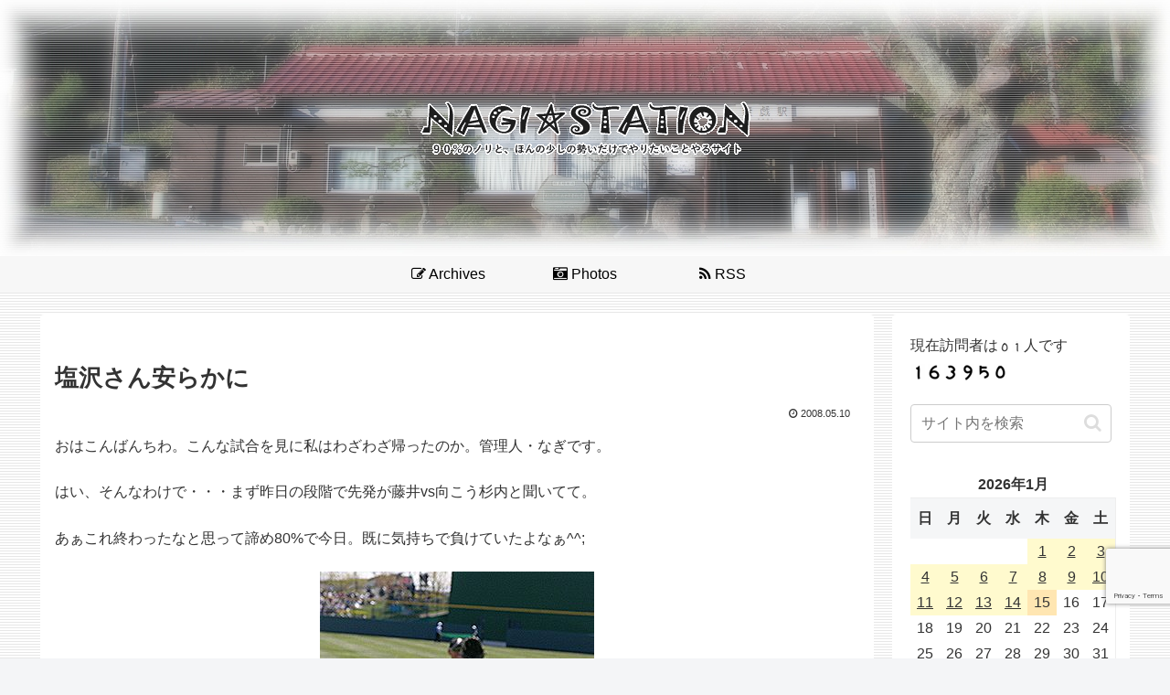

--- FILE ---
content_type: text/html; charset=utf-8
request_url: https://www.google.com/recaptcha/api2/anchor?ar=1&k=6Le6kDInAAAAAKv6WZ9ummC1sZhKJpnqHbntHyQO&co=aHR0cHM6Ly93d3cubmFnaXN0YS5uZXQ6NDQz&hl=en&v=PoyoqOPhxBO7pBk68S4YbpHZ&size=invisible&anchor-ms=20000&execute-ms=30000&cb=751a0vuaj459
body_size: 48761
content:
<!DOCTYPE HTML><html dir="ltr" lang="en"><head><meta http-equiv="Content-Type" content="text/html; charset=UTF-8">
<meta http-equiv="X-UA-Compatible" content="IE=edge">
<title>reCAPTCHA</title>
<style type="text/css">
/* cyrillic-ext */
@font-face {
  font-family: 'Roboto';
  font-style: normal;
  font-weight: 400;
  font-stretch: 100%;
  src: url(//fonts.gstatic.com/s/roboto/v48/KFO7CnqEu92Fr1ME7kSn66aGLdTylUAMa3GUBHMdazTgWw.woff2) format('woff2');
  unicode-range: U+0460-052F, U+1C80-1C8A, U+20B4, U+2DE0-2DFF, U+A640-A69F, U+FE2E-FE2F;
}
/* cyrillic */
@font-face {
  font-family: 'Roboto';
  font-style: normal;
  font-weight: 400;
  font-stretch: 100%;
  src: url(//fonts.gstatic.com/s/roboto/v48/KFO7CnqEu92Fr1ME7kSn66aGLdTylUAMa3iUBHMdazTgWw.woff2) format('woff2');
  unicode-range: U+0301, U+0400-045F, U+0490-0491, U+04B0-04B1, U+2116;
}
/* greek-ext */
@font-face {
  font-family: 'Roboto';
  font-style: normal;
  font-weight: 400;
  font-stretch: 100%;
  src: url(//fonts.gstatic.com/s/roboto/v48/KFO7CnqEu92Fr1ME7kSn66aGLdTylUAMa3CUBHMdazTgWw.woff2) format('woff2');
  unicode-range: U+1F00-1FFF;
}
/* greek */
@font-face {
  font-family: 'Roboto';
  font-style: normal;
  font-weight: 400;
  font-stretch: 100%;
  src: url(//fonts.gstatic.com/s/roboto/v48/KFO7CnqEu92Fr1ME7kSn66aGLdTylUAMa3-UBHMdazTgWw.woff2) format('woff2');
  unicode-range: U+0370-0377, U+037A-037F, U+0384-038A, U+038C, U+038E-03A1, U+03A3-03FF;
}
/* math */
@font-face {
  font-family: 'Roboto';
  font-style: normal;
  font-weight: 400;
  font-stretch: 100%;
  src: url(//fonts.gstatic.com/s/roboto/v48/KFO7CnqEu92Fr1ME7kSn66aGLdTylUAMawCUBHMdazTgWw.woff2) format('woff2');
  unicode-range: U+0302-0303, U+0305, U+0307-0308, U+0310, U+0312, U+0315, U+031A, U+0326-0327, U+032C, U+032F-0330, U+0332-0333, U+0338, U+033A, U+0346, U+034D, U+0391-03A1, U+03A3-03A9, U+03B1-03C9, U+03D1, U+03D5-03D6, U+03F0-03F1, U+03F4-03F5, U+2016-2017, U+2034-2038, U+203C, U+2040, U+2043, U+2047, U+2050, U+2057, U+205F, U+2070-2071, U+2074-208E, U+2090-209C, U+20D0-20DC, U+20E1, U+20E5-20EF, U+2100-2112, U+2114-2115, U+2117-2121, U+2123-214F, U+2190, U+2192, U+2194-21AE, U+21B0-21E5, U+21F1-21F2, U+21F4-2211, U+2213-2214, U+2216-22FF, U+2308-230B, U+2310, U+2319, U+231C-2321, U+2336-237A, U+237C, U+2395, U+239B-23B7, U+23D0, U+23DC-23E1, U+2474-2475, U+25AF, U+25B3, U+25B7, U+25BD, U+25C1, U+25CA, U+25CC, U+25FB, U+266D-266F, U+27C0-27FF, U+2900-2AFF, U+2B0E-2B11, U+2B30-2B4C, U+2BFE, U+3030, U+FF5B, U+FF5D, U+1D400-1D7FF, U+1EE00-1EEFF;
}
/* symbols */
@font-face {
  font-family: 'Roboto';
  font-style: normal;
  font-weight: 400;
  font-stretch: 100%;
  src: url(//fonts.gstatic.com/s/roboto/v48/KFO7CnqEu92Fr1ME7kSn66aGLdTylUAMaxKUBHMdazTgWw.woff2) format('woff2');
  unicode-range: U+0001-000C, U+000E-001F, U+007F-009F, U+20DD-20E0, U+20E2-20E4, U+2150-218F, U+2190, U+2192, U+2194-2199, U+21AF, U+21E6-21F0, U+21F3, U+2218-2219, U+2299, U+22C4-22C6, U+2300-243F, U+2440-244A, U+2460-24FF, U+25A0-27BF, U+2800-28FF, U+2921-2922, U+2981, U+29BF, U+29EB, U+2B00-2BFF, U+4DC0-4DFF, U+FFF9-FFFB, U+10140-1018E, U+10190-1019C, U+101A0, U+101D0-101FD, U+102E0-102FB, U+10E60-10E7E, U+1D2C0-1D2D3, U+1D2E0-1D37F, U+1F000-1F0FF, U+1F100-1F1AD, U+1F1E6-1F1FF, U+1F30D-1F30F, U+1F315, U+1F31C, U+1F31E, U+1F320-1F32C, U+1F336, U+1F378, U+1F37D, U+1F382, U+1F393-1F39F, U+1F3A7-1F3A8, U+1F3AC-1F3AF, U+1F3C2, U+1F3C4-1F3C6, U+1F3CA-1F3CE, U+1F3D4-1F3E0, U+1F3ED, U+1F3F1-1F3F3, U+1F3F5-1F3F7, U+1F408, U+1F415, U+1F41F, U+1F426, U+1F43F, U+1F441-1F442, U+1F444, U+1F446-1F449, U+1F44C-1F44E, U+1F453, U+1F46A, U+1F47D, U+1F4A3, U+1F4B0, U+1F4B3, U+1F4B9, U+1F4BB, U+1F4BF, U+1F4C8-1F4CB, U+1F4D6, U+1F4DA, U+1F4DF, U+1F4E3-1F4E6, U+1F4EA-1F4ED, U+1F4F7, U+1F4F9-1F4FB, U+1F4FD-1F4FE, U+1F503, U+1F507-1F50B, U+1F50D, U+1F512-1F513, U+1F53E-1F54A, U+1F54F-1F5FA, U+1F610, U+1F650-1F67F, U+1F687, U+1F68D, U+1F691, U+1F694, U+1F698, U+1F6AD, U+1F6B2, U+1F6B9-1F6BA, U+1F6BC, U+1F6C6-1F6CF, U+1F6D3-1F6D7, U+1F6E0-1F6EA, U+1F6F0-1F6F3, U+1F6F7-1F6FC, U+1F700-1F7FF, U+1F800-1F80B, U+1F810-1F847, U+1F850-1F859, U+1F860-1F887, U+1F890-1F8AD, U+1F8B0-1F8BB, U+1F8C0-1F8C1, U+1F900-1F90B, U+1F93B, U+1F946, U+1F984, U+1F996, U+1F9E9, U+1FA00-1FA6F, U+1FA70-1FA7C, U+1FA80-1FA89, U+1FA8F-1FAC6, U+1FACE-1FADC, U+1FADF-1FAE9, U+1FAF0-1FAF8, U+1FB00-1FBFF;
}
/* vietnamese */
@font-face {
  font-family: 'Roboto';
  font-style: normal;
  font-weight: 400;
  font-stretch: 100%;
  src: url(//fonts.gstatic.com/s/roboto/v48/KFO7CnqEu92Fr1ME7kSn66aGLdTylUAMa3OUBHMdazTgWw.woff2) format('woff2');
  unicode-range: U+0102-0103, U+0110-0111, U+0128-0129, U+0168-0169, U+01A0-01A1, U+01AF-01B0, U+0300-0301, U+0303-0304, U+0308-0309, U+0323, U+0329, U+1EA0-1EF9, U+20AB;
}
/* latin-ext */
@font-face {
  font-family: 'Roboto';
  font-style: normal;
  font-weight: 400;
  font-stretch: 100%;
  src: url(//fonts.gstatic.com/s/roboto/v48/KFO7CnqEu92Fr1ME7kSn66aGLdTylUAMa3KUBHMdazTgWw.woff2) format('woff2');
  unicode-range: U+0100-02BA, U+02BD-02C5, U+02C7-02CC, U+02CE-02D7, U+02DD-02FF, U+0304, U+0308, U+0329, U+1D00-1DBF, U+1E00-1E9F, U+1EF2-1EFF, U+2020, U+20A0-20AB, U+20AD-20C0, U+2113, U+2C60-2C7F, U+A720-A7FF;
}
/* latin */
@font-face {
  font-family: 'Roboto';
  font-style: normal;
  font-weight: 400;
  font-stretch: 100%;
  src: url(//fonts.gstatic.com/s/roboto/v48/KFO7CnqEu92Fr1ME7kSn66aGLdTylUAMa3yUBHMdazQ.woff2) format('woff2');
  unicode-range: U+0000-00FF, U+0131, U+0152-0153, U+02BB-02BC, U+02C6, U+02DA, U+02DC, U+0304, U+0308, U+0329, U+2000-206F, U+20AC, U+2122, U+2191, U+2193, U+2212, U+2215, U+FEFF, U+FFFD;
}
/* cyrillic-ext */
@font-face {
  font-family: 'Roboto';
  font-style: normal;
  font-weight: 500;
  font-stretch: 100%;
  src: url(//fonts.gstatic.com/s/roboto/v48/KFO7CnqEu92Fr1ME7kSn66aGLdTylUAMa3GUBHMdazTgWw.woff2) format('woff2');
  unicode-range: U+0460-052F, U+1C80-1C8A, U+20B4, U+2DE0-2DFF, U+A640-A69F, U+FE2E-FE2F;
}
/* cyrillic */
@font-face {
  font-family: 'Roboto';
  font-style: normal;
  font-weight: 500;
  font-stretch: 100%;
  src: url(//fonts.gstatic.com/s/roboto/v48/KFO7CnqEu92Fr1ME7kSn66aGLdTylUAMa3iUBHMdazTgWw.woff2) format('woff2');
  unicode-range: U+0301, U+0400-045F, U+0490-0491, U+04B0-04B1, U+2116;
}
/* greek-ext */
@font-face {
  font-family: 'Roboto';
  font-style: normal;
  font-weight: 500;
  font-stretch: 100%;
  src: url(//fonts.gstatic.com/s/roboto/v48/KFO7CnqEu92Fr1ME7kSn66aGLdTylUAMa3CUBHMdazTgWw.woff2) format('woff2');
  unicode-range: U+1F00-1FFF;
}
/* greek */
@font-face {
  font-family: 'Roboto';
  font-style: normal;
  font-weight: 500;
  font-stretch: 100%;
  src: url(//fonts.gstatic.com/s/roboto/v48/KFO7CnqEu92Fr1ME7kSn66aGLdTylUAMa3-UBHMdazTgWw.woff2) format('woff2');
  unicode-range: U+0370-0377, U+037A-037F, U+0384-038A, U+038C, U+038E-03A1, U+03A3-03FF;
}
/* math */
@font-face {
  font-family: 'Roboto';
  font-style: normal;
  font-weight: 500;
  font-stretch: 100%;
  src: url(//fonts.gstatic.com/s/roboto/v48/KFO7CnqEu92Fr1ME7kSn66aGLdTylUAMawCUBHMdazTgWw.woff2) format('woff2');
  unicode-range: U+0302-0303, U+0305, U+0307-0308, U+0310, U+0312, U+0315, U+031A, U+0326-0327, U+032C, U+032F-0330, U+0332-0333, U+0338, U+033A, U+0346, U+034D, U+0391-03A1, U+03A3-03A9, U+03B1-03C9, U+03D1, U+03D5-03D6, U+03F0-03F1, U+03F4-03F5, U+2016-2017, U+2034-2038, U+203C, U+2040, U+2043, U+2047, U+2050, U+2057, U+205F, U+2070-2071, U+2074-208E, U+2090-209C, U+20D0-20DC, U+20E1, U+20E5-20EF, U+2100-2112, U+2114-2115, U+2117-2121, U+2123-214F, U+2190, U+2192, U+2194-21AE, U+21B0-21E5, U+21F1-21F2, U+21F4-2211, U+2213-2214, U+2216-22FF, U+2308-230B, U+2310, U+2319, U+231C-2321, U+2336-237A, U+237C, U+2395, U+239B-23B7, U+23D0, U+23DC-23E1, U+2474-2475, U+25AF, U+25B3, U+25B7, U+25BD, U+25C1, U+25CA, U+25CC, U+25FB, U+266D-266F, U+27C0-27FF, U+2900-2AFF, U+2B0E-2B11, U+2B30-2B4C, U+2BFE, U+3030, U+FF5B, U+FF5D, U+1D400-1D7FF, U+1EE00-1EEFF;
}
/* symbols */
@font-face {
  font-family: 'Roboto';
  font-style: normal;
  font-weight: 500;
  font-stretch: 100%;
  src: url(//fonts.gstatic.com/s/roboto/v48/KFO7CnqEu92Fr1ME7kSn66aGLdTylUAMaxKUBHMdazTgWw.woff2) format('woff2');
  unicode-range: U+0001-000C, U+000E-001F, U+007F-009F, U+20DD-20E0, U+20E2-20E4, U+2150-218F, U+2190, U+2192, U+2194-2199, U+21AF, U+21E6-21F0, U+21F3, U+2218-2219, U+2299, U+22C4-22C6, U+2300-243F, U+2440-244A, U+2460-24FF, U+25A0-27BF, U+2800-28FF, U+2921-2922, U+2981, U+29BF, U+29EB, U+2B00-2BFF, U+4DC0-4DFF, U+FFF9-FFFB, U+10140-1018E, U+10190-1019C, U+101A0, U+101D0-101FD, U+102E0-102FB, U+10E60-10E7E, U+1D2C0-1D2D3, U+1D2E0-1D37F, U+1F000-1F0FF, U+1F100-1F1AD, U+1F1E6-1F1FF, U+1F30D-1F30F, U+1F315, U+1F31C, U+1F31E, U+1F320-1F32C, U+1F336, U+1F378, U+1F37D, U+1F382, U+1F393-1F39F, U+1F3A7-1F3A8, U+1F3AC-1F3AF, U+1F3C2, U+1F3C4-1F3C6, U+1F3CA-1F3CE, U+1F3D4-1F3E0, U+1F3ED, U+1F3F1-1F3F3, U+1F3F5-1F3F7, U+1F408, U+1F415, U+1F41F, U+1F426, U+1F43F, U+1F441-1F442, U+1F444, U+1F446-1F449, U+1F44C-1F44E, U+1F453, U+1F46A, U+1F47D, U+1F4A3, U+1F4B0, U+1F4B3, U+1F4B9, U+1F4BB, U+1F4BF, U+1F4C8-1F4CB, U+1F4D6, U+1F4DA, U+1F4DF, U+1F4E3-1F4E6, U+1F4EA-1F4ED, U+1F4F7, U+1F4F9-1F4FB, U+1F4FD-1F4FE, U+1F503, U+1F507-1F50B, U+1F50D, U+1F512-1F513, U+1F53E-1F54A, U+1F54F-1F5FA, U+1F610, U+1F650-1F67F, U+1F687, U+1F68D, U+1F691, U+1F694, U+1F698, U+1F6AD, U+1F6B2, U+1F6B9-1F6BA, U+1F6BC, U+1F6C6-1F6CF, U+1F6D3-1F6D7, U+1F6E0-1F6EA, U+1F6F0-1F6F3, U+1F6F7-1F6FC, U+1F700-1F7FF, U+1F800-1F80B, U+1F810-1F847, U+1F850-1F859, U+1F860-1F887, U+1F890-1F8AD, U+1F8B0-1F8BB, U+1F8C0-1F8C1, U+1F900-1F90B, U+1F93B, U+1F946, U+1F984, U+1F996, U+1F9E9, U+1FA00-1FA6F, U+1FA70-1FA7C, U+1FA80-1FA89, U+1FA8F-1FAC6, U+1FACE-1FADC, U+1FADF-1FAE9, U+1FAF0-1FAF8, U+1FB00-1FBFF;
}
/* vietnamese */
@font-face {
  font-family: 'Roboto';
  font-style: normal;
  font-weight: 500;
  font-stretch: 100%;
  src: url(//fonts.gstatic.com/s/roboto/v48/KFO7CnqEu92Fr1ME7kSn66aGLdTylUAMa3OUBHMdazTgWw.woff2) format('woff2');
  unicode-range: U+0102-0103, U+0110-0111, U+0128-0129, U+0168-0169, U+01A0-01A1, U+01AF-01B0, U+0300-0301, U+0303-0304, U+0308-0309, U+0323, U+0329, U+1EA0-1EF9, U+20AB;
}
/* latin-ext */
@font-face {
  font-family: 'Roboto';
  font-style: normal;
  font-weight: 500;
  font-stretch: 100%;
  src: url(//fonts.gstatic.com/s/roboto/v48/KFO7CnqEu92Fr1ME7kSn66aGLdTylUAMa3KUBHMdazTgWw.woff2) format('woff2');
  unicode-range: U+0100-02BA, U+02BD-02C5, U+02C7-02CC, U+02CE-02D7, U+02DD-02FF, U+0304, U+0308, U+0329, U+1D00-1DBF, U+1E00-1E9F, U+1EF2-1EFF, U+2020, U+20A0-20AB, U+20AD-20C0, U+2113, U+2C60-2C7F, U+A720-A7FF;
}
/* latin */
@font-face {
  font-family: 'Roboto';
  font-style: normal;
  font-weight: 500;
  font-stretch: 100%;
  src: url(//fonts.gstatic.com/s/roboto/v48/KFO7CnqEu92Fr1ME7kSn66aGLdTylUAMa3yUBHMdazQ.woff2) format('woff2');
  unicode-range: U+0000-00FF, U+0131, U+0152-0153, U+02BB-02BC, U+02C6, U+02DA, U+02DC, U+0304, U+0308, U+0329, U+2000-206F, U+20AC, U+2122, U+2191, U+2193, U+2212, U+2215, U+FEFF, U+FFFD;
}
/* cyrillic-ext */
@font-face {
  font-family: 'Roboto';
  font-style: normal;
  font-weight: 900;
  font-stretch: 100%;
  src: url(//fonts.gstatic.com/s/roboto/v48/KFO7CnqEu92Fr1ME7kSn66aGLdTylUAMa3GUBHMdazTgWw.woff2) format('woff2');
  unicode-range: U+0460-052F, U+1C80-1C8A, U+20B4, U+2DE0-2DFF, U+A640-A69F, U+FE2E-FE2F;
}
/* cyrillic */
@font-face {
  font-family: 'Roboto';
  font-style: normal;
  font-weight: 900;
  font-stretch: 100%;
  src: url(//fonts.gstatic.com/s/roboto/v48/KFO7CnqEu92Fr1ME7kSn66aGLdTylUAMa3iUBHMdazTgWw.woff2) format('woff2');
  unicode-range: U+0301, U+0400-045F, U+0490-0491, U+04B0-04B1, U+2116;
}
/* greek-ext */
@font-face {
  font-family: 'Roboto';
  font-style: normal;
  font-weight: 900;
  font-stretch: 100%;
  src: url(//fonts.gstatic.com/s/roboto/v48/KFO7CnqEu92Fr1ME7kSn66aGLdTylUAMa3CUBHMdazTgWw.woff2) format('woff2');
  unicode-range: U+1F00-1FFF;
}
/* greek */
@font-face {
  font-family: 'Roboto';
  font-style: normal;
  font-weight: 900;
  font-stretch: 100%;
  src: url(//fonts.gstatic.com/s/roboto/v48/KFO7CnqEu92Fr1ME7kSn66aGLdTylUAMa3-UBHMdazTgWw.woff2) format('woff2');
  unicode-range: U+0370-0377, U+037A-037F, U+0384-038A, U+038C, U+038E-03A1, U+03A3-03FF;
}
/* math */
@font-face {
  font-family: 'Roboto';
  font-style: normal;
  font-weight: 900;
  font-stretch: 100%;
  src: url(//fonts.gstatic.com/s/roboto/v48/KFO7CnqEu92Fr1ME7kSn66aGLdTylUAMawCUBHMdazTgWw.woff2) format('woff2');
  unicode-range: U+0302-0303, U+0305, U+0307-0308, U+0310, U+0312, U+0315, U+031A, U+0326-0327, U+032C, U+032F-0330, U+0332-0333, U+0338, U+033A, U+0346, U+034D, U+0391-03A1, U+03A3-03A9, U+03B1-03C9, U+03D1, U+03D5-03D6, U+03F0-03F1, U+03F4-03F5, U+2016-2017, U+2034-2038, U+203C, U+2040, U+2043, U+2047, U+2050, U+2057, U+205F, U+2070-2071, U+2074-208E, U+2090-209C, U+20D0-20DC, U+20E1, U+20E5-20EF, U+2100-2112, U+2114-2115, U+2117-2121, U+2123-214F, U+2190, U+2192, U+2194-21AE, U+21B0-21E5, U+21F1-21F2, U+21F4-2211, U+2213-2214, U+2216-22FF, U+2308-230B, U+2310, U+2319, U+231C-2321, U+2336-237A, U+237C, U+2395, U+239B-23B7, U+23D0, U+23DC-23E1, U+2474-2475, U+25AF, U+25B3, U+25B7, U+25BD, U+25C1, U+25CA, U+25CC, U+25FB, U+266D-266F, U+27C0-27FF, U+2900-2AFF, U+2B0E-2B11, U+2B30-2B4C, U+2BFE, U+3030, U+FF5B, U+FF5D, U+1D400-1D7FF, U+1EE00-1EEFF;
}
/* symbols */
@font-face {
  font-family: 'Roboto';
  font-style: normal;
  font-weight: 900;
  font-stretch: 100%;
  src: url(//fonts.gstatic.com/s/roboto/v48/KFO7CnqEu92Fr1ME7kSn66aGLdTylUAMaxKUBHMdazTgWw.woff2) format('woff2');
  unicode-range: U+0001-000C, U+000E-001F, U+007F-009F, U+20DD-20E0, U+20E2-20E4, U+2150-218F, U+2190, U+2192, U+2194-2199, U+21AF, U+21E6-21F0, U+21F3, U+2218-2219, U+2299, U+22C4-22C6, U+2300-243F, U+2440-244A, U+2460-24FF, U+25A0-27BF, U+2800-28FF, U+2921-2922, U+2981, U+29BF, U+29EB, U+2B00-2BFF, U+4DC0-4DFF, U+FFF9-FFFB, U+10140-1018E, U+10190-1019C, U+101A0, U+101D0-101FD, U+102E0-102FB, U+10E60-10E7E, U+1D2C0-1D2D3, U+1D2E0-1D37F, U+1F000-1F0FF, U+1F100-1F1AD, U+1F1E6-1F1FF, U+1F30D-1F30F, U+1F315, U+1F31C, U+1F31E, U+1F320-1F32C, U+1F336, U+1F378, U+1F37D, U+1F382, U+1F393-1F39F, U+1F3A7-1F3A8, U+1F3AC-1F3AF, U+1F3C2, U+1F3C4-1F3C6, U+1F3CA-1F3CE, U+1F3D4-1F3E0, U+1F3ED, U+1F3F1-1F3F3, U+1F3F5-1F3F7, U+1F408, U+1F415, U+1F41F, U+1F426, U+1F43F, U+1F441-1F442, U+1F444, U+1F446-1F449, U+1F44C-1F44E, U+1F453, U+1F46A, U+1F47D, U+1F4A3, U+1F4B0, U+1F4B3, U+1F4B9, U+1F4BB, U+1F4BF, U+1F4C8-1F4CB, U+1F4D6, U+1F4DA, U+1F4DF, U+1F4E3-1F4E6, U+1F4EA-1F4ED, U+1F4F7, U+1F4F9-1F4FB, U+1F4FD-1F4FE, U+1F503, U+1F507-1F50B, U+1F50D, U+1F512-1F513, U+1F53E-1F54A, U+1F54F-1F5FA, U+1F610, U+1F650-1F67F, U+1F687, U+1F68D, U+1F691, U+1F694, U+1F698, U+1F6AD, U+1F6B2, U+1F6B9-1F6BA, U+1F6BC, U+1F6C6-1F6CF, U+1F6D3-1F6D7, U+1F6E0-1F6EA, U+1F6F0-1F6F3, U+1F6F7-1F6FC, U+1F700-1F7FF, U+1F800-1F80B, U+1F810-1F847, U+1F850-1F859, U+1F860-1F887, U+1F890-1F8AD, U+1F8B0-1F8BB, U+1F8C0-1F8C1, U+1F900-1F90B, U+1F93B, U+1F946, U+1F984, U+1F996, U+1F9E9, U+1FA00-1FA6F, U+1FA70-1FA7C, U+1FA80-1FA89, U+1FA8F-1FAC6, U+1FACE-1FADC, U+1FADF-1FAE9, U+1FAF0-1FAF8, U+1FB00-1FBFF;
}
/* vietnamese */
@font-face {
  font-family: 'Roboto';
  font-style: normal;
  font-weight: 900;
  font-stretch: 100%;
  src: url(//fonts.gstatic.com/s/roboto/v48/KFO7CnqEu92Fr1ME7kSn66aGLdTylUAMa3OUBHMdazTgWw.woff2) format('woff2');
  unicode-range: U+0102-0103, U+0110-0111, U+0128-0129, U+0168-0169, U+01A0-01A1, U+01AF-01B0, U+0300-0301, U+0303-0304, U+0308-0309, U+0323, U+0329, U+1EA0-1EF9, U+20AB;
}
/* latin-ext */
@font-face {
  font-family: 'Roboto';
  font-style: normal;
  font-weight: 900;
  font-stretch: 100%;
  src: url(//fonts.gstatic.com/s/roboto/v48/KFO7CnqEu92Fr1ME7kSn66aGLdTylUAMa3KUBHMdazTgWw.woff2) format('woff2');
  unicode-range: U+0100-02BA, U+02BD-02C5, U+02C7-02CC, U+02CE-02D7, U+02DD-02FF, U+0304, U+0308, U+0329, U+1D00-1DBF, U+1E00-1E9F, U+1EF2-1EFF, U+2020, U+20A0-20AB, U+20AD-20C0, U+2113, U+2C60-2C7F, U+A720-A7FF;
}
/* latin */
@font-face {
  font-family: 'Roboto';
  font-style: normal;
  font-weight: 900;
  font-stretch: 100%;
  src: url(//fonts.gstatic.com/s/roboto/v48/KFO7CnqEu92Fr1ME7kSn66aGLdTylUAMa3yUBHMdazQ.woff2) format('woff2');
  unicode-range: U+0000-00FF, U+0131, U+0152-0153, U+02BB-02BC, U+02C6, U+02DA, U+02DC, U+0304, U+0308, U+0329, U+2000-206F, U+20AC, U+2122, U+2191, U+2193, U+2212, U+2215, U+FEFF, U+FFFD;
}

</style>
<link rel="stylesheet" type="text/css" href="https://www.gstatic.com/recaptcha/releases/PoyoqOPhxBO7pBk68S4YbpHZ/styles__ltr.css">
<script nonce="PhhcIwAVtQ2UFr6q5mMCUQ" type="text/javascript">window['__recaptcha_api'] = 'https://www.google.com/recaptcha/api2/';</script>
<script type="text/javascript" src="https://www.gstatic.com/recaptcha/releases/PoyoqOPhxBO7pBk68S4YbpHZ/recaptcha__en.js" nonce="PhhcIwAVtQ2UFr6q5mMCUQ">
      
    </script></head>
<body><div id="rc-anchor-alert" class="rc-anchor-alert"></div>
<input type="hidden" id="recaptcha-token" value="[base64]">
<script type="text/javascript" nonce="PhhcIwAVtQ2UFr6q5mMCUQ">
      recaptcha.anchor.Main.init("[\x22ainput\x22,[\x22bgdata\x22,\x22\x22,\[base64]/[base64]/[base64]/[base64]/cjw8ejpyPj4+eil9Y2F0Y2gobCl7dGhyb3cgbDt9fSxIPWZ1bmN0aW9uKHcsdCx6KXtpZih3PT0xOTR8fHc9PTIwOCl0LnZbd10/dC52W3ddLmNvbmNhdCh6KTp0LnZbd109b2Yoeix0KTtlbHNle2lmKHQuYkImJnchPTMxNylyZXR1cm47dz09NjZ8fHc9PTEyMnx8dz09NDcwfHx3PT00NHx8dz09NDE2fHx3PT0zOTd8fHc9PTQyMXx8dz09Njh8fHc9PTcwfHx3PT0xODQ/[base64]/[base64]/[base64]/bmV3IGRbVl0oSlswXSk6cD09Mj9uZXcgZFtWXShKWzBdLEpbMV0pOnA9PTM/bmV3IGRbVl0oSlswXSxKWzFdLEpbMl0pOnA9PTQ/[base64]/[base64]/[base64]/[base64]\x22,\[base64]\\u003d\x22,\x22ccOuC8KXckPDhCFFMcO0wpHCjQQtw4DDtsOUaMK4WMKCAX9uw61sw61Nw4kbLiY/ZUDCtSrCjMOkMS0Fw5zCvMOUwrDClC5+w5A5wrjDrgzDnzMOwpnCrMOkMsO5NMKWw6B0B8KQwrkNwrPCoMK4chQkQcOqIMKPw6fDkXIaw78twrrCjm/[base64]/DpnRMw48NX8KjNMOydycewqPCrR3DiMOQOHzDplxdwrXDssKqwqQWKsOFZ0bCmcKXV3DCvk1qR8OuK8K3wpLDl8KsSsKePsOtJ2R6wrHCvsKKwpPDuMK6PyjDgMOow4x8L8KFw6bDpsKjw5pIGizCtsKKAig/[base64]/DsCTDvcKvwoFHHgXDiDRvwpFQBsOSw7sIwo53LULDj8OxEsO/[base64]/DpcOrwrbDhT/ClxsLwrrCsxrCksKNw6bDucOyCMOSw4vDksK6QjYkIcK9w7nDqV18w5DDmF3Do8K3KkDDpV5dSW8Qwp3DrH7CpsKCwrPDq0hwwokNw7tYwqcXWnrDpFLDqcKDw4fDmMKBZMKMbk5cbg7DlMKdJx/DilQOwr3Dv2x2w7sfB3ZNcgkPwpvCisKEHTsQwo3Dk3Nhw6gtwrXCosO4SwrDv8K+wqHCvWzCgjkFw6LCnMKxIcKvwrLDisO3w75Swrhgd8O5N8KrFcOwwq/Co8KAw4TDgWbCixPDg8KkTMKJw5DChsKtaMOOwpo/aDbCkT/DlWhfwqvCoDRawqLDpcO/HMOkT8KcHQ/[base64]/cG0Hw4hew7xtExrDrRDCjsKVw5rCjFPCnMKcGcOALGttMsKlMcOEwojDqyzCoMOKZsKeaQrCq8KNwrXDmMKfND/Cp8OIQcK7wpNswrPDqcOowrvCusOEZ2nCinvCisO1wq8HwqHDrcKpBDlWCE0Yw6rCpRdkdAvDmUI0w4jDo8Kxwqg8NcOYwpwFwrZ7w4ISai/CjcKawo11d8OVwoIvRsK+wqNgwonDlylmNcOYw7nCrcOMwpp2wpDDpVzDsigZBT40REfDiMKZw5EHdl0cw5DDgMKUwrHCuHXClsKhVkcDw6vDl0cqR8K6wr/Dl8KYfcOGF8KewoDDuWkCBE3Dr0XDq8OTwpvCimjDicOsfSLCtMKjwo0iUWnDjjXDh1/[base64]/ChMOnw7VDAHLCtMKTZz5gw7IYPnrDj1zCmsK5eMKXesO+asKyw7/CvRrDl3rCm8K2w4lsw7pYBsKRwojCpiXDgmDDhHnDjmfDsQfCmm/DsSUCfFfDizctUzhlE8KUYhjDu8OZwpXDs8K0wqZmw6Iiw77CvEfCrnNVQcKtADkZWCHCksOTJRPDhsOXwpvDnxxyCWDCuMKswpNCVcKFwrY6wpUHDMOXQzAPIcOFw5hLT1JzwpsKQcOVw7oSw5xzJcOiSD/Ds8O/w4k0w6HCs8OuJ8KcwqRsScKmdHXDklbCsmvCtHNIw4oofAd8KTfDoC4QcMOrwpRJw7LCq8O8wp7CvW43BsO5ZcK8e1ZyL8Otw6gLwoDCghprwpoFwqZUwp7CsD1ZCwReJcKhwqfDgyrCi8KXwrjCkg/[base64]/Cl8KUwq5Jw48rwoTDux4XWSXDrsOEWcOuw6bCosK/L8OlSMOlGRvDnMKLw4rDlxxpwo/DscKrDMOFw5QpO8O+w4rCtgR8Ohsxwpg5HT/DnAhpwrjCvcO/wpg/w57Ci8OswrXDr8OBT27CtXnCgFvDhsK7wqZ0ZsKFQcKiwql/NhnCh2rCgX4dwpZgMQbCtcKkw67DtTExJBpNwoxrwr57w4NGJjDCuGzDqF5lwoZ1w75lw69nw5LDplvDu8KiwpvDm8KhdXoSw4nDhgLDm8KAwrPCmRTCimcDSW5jw6HDkzbCqTRgEsOuOcOTw4c0KMOlw6DCqsK/FMKfLlpSHCwhE8KoQcKUwqV7EknCkcOLw740UgBZw6ISblPClmHDkCxmwpDDq8ODCW/CqX03Y8OFYMKNw6fDp1Zkw6dwwp7DkBdVU8KjwpPCsMKIwonDmsKaw6xmNMKTw5gow7TDkQtIdG8kTsKiwq/DrsOEwqvCkMOMZGkdVW9pMMK8wq5Nw6h0wqbDk8OUw4LCiER2w5hywqHDisOAw67ChcKjJVcVwpsJUTgZwq3CsT5Vwp1Kwq/[base64]/DpH5AZVjCvComw4dwwo/CmsOCT8Oyw4/Cu8O1wrzChFRIK8KmfmHCiCodw5DDmMKacGVYRMOYwqlgw4soNXfCn8K8UcKgQl/CokXDm8KEw5hLamwpTQ9rw5lYw7l0wrTDq8K+w6nCljDCmgdSasKBw7AlKyvCo8OEwpQICCpAwpgoUcK5ejLCjFkCw5/DqlDCtGk8J3QNRmHDoVJ8w47Dr8OHLkwjPMKDwox2aMKAw4nDrEgkNG9GUcOVMcKFwpfDgsOQwrwMw7DDsQLDmsOMw4kkw5J2w6Q1QmDDlwosw53DrXTDhMKSdcKMwoY8wp3CvsKcaMOxU8KhwoI9fUvCsi9KKsKrWMOeEMK9wpURK2/DgMOkZsKbw6LDkcOdwrksCQ9YwoPCvsOePsKrwqEsYn7DkAfCm8Kfc8OtASUow7bDu8K2w40VacO9wppmGcOlwpxNC8Ksw7kbCsOCOjtvwpFYw5zDhMOSwr/CmcK2TsODwqzCq2pxw6DCol/CoMKNW8K1IMOCwpQ7JcKZAcKGw50vVMOiw5DDmsKhY2Yrw6kvLcOCw5Ffw7FMw6vDoQXCn3HCvsKWwr/[base64]/DqMKfw5XDjwEsJlV3wqlwWMKtwrkxwrPDpAPDuDDDp1xldiHDvMKFw5bDpMOjciLDmmDCu3DDpzLCvcKIQ8K8JsOYwqRhWsKKw61UU8Kzw7U5UcO4wpEzUV8ma07CgMOhTEbCiyPDmUXDlhvDuFFsKsKTYwkRwp/[base64]/DscKUEMOXw5DDlMKVwo1Rw47DsQBmO0LCgHQDaFgQFHwzw5RgN8OVwplyDijCgjnDl8Ocw5d9woF0fMKvF1fDoyUHXMKcIxV0w67CicO3NMKxAmEHw7NyFSzCksOBf1/DgTRww6/CvcK7w5oMw6XDrsKhQcO3VlbCu1PCvsOKwqjCvUUdwoDCiMO+wonDkRQpwpBRwr0FecKme8KEwojDoXVlw683wqvDiTErw4LDscKoXyLDj8OsOMOdIzsWZXfCrDdowpLDgsO/[base64]/[base64]/Do2zCq1PDoMKbKH1SwqPCv8KzwrLDnsOdKMODwq8raDTDmSMew5vDrncAVsKQR8KnTVrCiMOeJsOlD8KewoNAw57CoF7CtcKtYcK+eMO+wqUlM8Otw5NTwoPDscO1fXA+a8KLw79Yc8KrW0nDocOHwpZSTsOXw5jDngXCph8ZwrgrwrFZSMKGd8OVKCjDlURYLcKKwq/DvcKnw5zDhcKCw6jDoSrCnWfChcOnwq7CnsKPw5TCvijDmcOET8KBbFnDocO0wrXDq8Oxw7/CnMKEwrQJdsONw6ZSZTMDwqoBwqEzC8KDwq3DlUrDicO/w6bDgcOUC3lqwpFMwoXDrMOwwpA3NcOjG1bDnMKkwo/CrsOpw5HCuXzDplvCisO8w4fCt8O8woE4w7ZwesOIw4RSw5dSGMOSwrYBA8Kxw6t4MMKuwrBjw6M0w5zCkxzCqQ/[base64]/Cp8KkCMOtHsOZfFXCp8K2ecORc2jCrSfCpcOLEcOqwrLDihMqVEZtwrLDp8O9wpfDr8OJw5/Cv8KFYiRtw5nDpHvCkcOowrcsUkrCo8OLfSRlwrfDtMKPw4Yqw5/CoTMuw5UXwqlqSWvDix4gw4TDmcOyEMKSw4BbCQpuPyvDh8KhFW/[base64]/[base64]/[base64]/Bg8EWh7DowZ/wqDCssKEwqjDtFHCmcOow4VBwpLDlcK1w7hGJcOPwprCj2HCjCbDkHJCXC7Cp2MReQscwp9oLsO2cHtadRfDr8Kcw5gsw7wDw47DvAfDi27Do8K6wrnCkMKKwo40UcKoV8OzC3F3CsKdw6jChj1EGU7DlMOUf2zCuMOSw74Fw7DCkz/[base64]/DksKywrnCjUnDg8OcM8KbCcKTH8KNw7TCmsKaw57Cmm3CnBoDZmFqawzDksO5WsOXMMKjf8KlwrUQC05/aELCqwbCqVRfw5PDplY9J8KlwrjClMK1wqJewoY0wrrDk8ONwqHChMO2M8Kfw7/CjcOawpYrTjPCtsKGwq/CpsKYDGrDtcORwrXChsKNBSzCugRywq1UYcK5wqnDkH9Dw60sBcO7dVV5RHN9w5fDkl4WUMOCeMK5e2g6SDx7AsOFw6rCoMOhf8KVFzdrBlzCvRMSNh3CtsKdworCoEfDuCPDp8O7wrrCtwTDswTDsMOjLsOpY8OEwqnDtMOUEcKLOcOGw4PChHDDnF/CpgQtw6TDjcKzKU55w7HDq0VAwrwaw6tVw7pBMU5swowSw6k0DyxsKlDDnnHDrcO0WgFvwp0pSiPCllAWB8KuQsOKwqnClSjDr8KawpTCrcOFeMOoeDPCvjlBw6rCnxPCvcOpwpgnwpDDusK/[base64]/WWHDkFbDhFY0KMOPFyvCmMOmw4PChDM/wpTDgk5cBcOKJnMrQRjCgsKAwrhWUz7DjsKywpzCl8Klw6QhwpXDocKbw6TDlmLCqMK5w5rDnyjCrsOuw6zCucO8L0HCq8KcHcOdwoMiW8OpCcOWEsKIOWcLwrA1TsOxCWjDt2nDm1jClMOrZU/CtF/[base64]/[base64]/[base64]/DuH94w7fCvcOcw44UX8KgwrrDisKGBMKPwrjCjsOZwqrCoQrCsVpgV0/DoMKKLkc2wpzDmsKXwq1pwr/[base64]/TWDDolp5w7Yaw5PDmXfDk2LDrsKVwqDCnn8hwr7ChsKYwq0TfMOtwq1iOWHDtGEaHMKIw7ATwqLCtMKkwq/[base64]/DlMORBMO4w68ZLwHChUUVTGfDtsKUIcO9wrs6wrVSHnR8w6/[base64]/wrXDlhQwwpfCuMKlwoxnwo/[base64]/DmkDCrx9uwrzCusO2wqFhLsKkK0jDsMOQLMOQeT/CskDDtMKKDDhPMmXDh8KGdBLCvsOawp3DtDTCkSPClMKDwppmBhUsLsKYaFZbwoI/w4ptVsKww6BDVSXDsMOQw4vCqcKGUsOzwrxiXjnCtFfCrMKCS8ODw7zDhcKowq7CucO5wpfDq2xww4gzeXvCkRRQYHfDqTTCrMK+w73DrHc6wqxbw7U5wrURYcKwT8OCPSDDqcK2w69QFj9afcO1BzAHb8K+woAFR8O/PsKfVcKCcQnDvjwvOcKzw6EawojCkMKHw7bDk8OJd3whwoZAYsOpwpHDisOMDcKUP8KZw6VYw4ZXwpvDjFvCp8KGCGEBbnTDlE3CqkIYN2BRUFTDtjTDhA/Cj8OfZ1UdXsK7wrjDlXzDqQXDmMONwpvClcO/wr9Xw7lNB3zDml/[base64]/Ch8KHw7PCusO6eMOowq4Ow73CpsOLGjzCgsKeesO/ATp5f8OEJTHCgCMYw4/DgyDCinzCtjrDhQjDtW4+wr/DpTLDssObOHk7LcKbwqBpw5MPw7jDkD4Vw7s4L8KLHxTCtMKUP8K3fz7CsBPDqlYbFSglOsOuDMOyw65Hw4hnM8OGwrbCljA/EAvCoMKcwrYGJMOcBiPDrcOPwpXDiMKEwqlEw5BOWUoaLUXCk1/DoWDDsSrCjsKJZcKgCsOSAyjDmMO7UiTDpixjSH3DksKVK8OVwpgDL3AuSMOWa8KBwqA3EMKxw6DDgEQPRhrCvjl6wqgOwonCgFLCrANFw6RJwqrCukfCv8KDRMKBwpjCpAFiwojCrX9ObsKlcm4ew5F6w5oSw6RHw6xwTcOSNcOiZcOJfsOMbsOdw6zDlFbCv0/[base64]/[base64]/DuxkrwpbDjScyw6s2GS/CnMKgw7nCu0bCmwtrfMOoXCPCpMKfw4HCr8Oiw5zCrXY2BsKewqYBcQ3CncOuwplZMhYnw43CkcKYNMOWw4RccwHCtMKywocWw6lPSMOYw5zDucO8wqzDpcO+eCfDuGMBTl3DnhVkSTY+c8Ogw4MeScKXYcKET8Oxw6UHcMK9wqEWEMKpdsORe11/w6/[base64]/Dj8KlD8KiwrTCr8OJw4Inw5F2CUrDl8KITT00wrjDjMOswqHDssOxw5tpwrfCgsOrwrwKwrjChcO/[base64]/[base64]/[base64]/DgMK0woAdwrrDm0zCmcOYKMK/woRdPh8IPRvCjjQHXibDmQHCnngDwodOw5rCrjlNQ8KGCsOracK7w4bDqE96G2fCvcOrwoMtw78pwo/DkMKTwphKdXcpM8KMR8KIwr5Zw4dAwrVXZ8KVwqZUw5l9wqsrw6vDicOjJcOJXix0w6jCtcKXFcOGPBfDrcOIw77DqMOywpA7RsOdwrrDuj/[base64]/Zj7DpcKXwqTCpzPDgMOdwqBvw7hTwpjDusK5wpoyaWpTWsOaw4x4wrLChgJ8wp42VcOQw4cqwpoyPsOMX8Knw6bDnsOGM8KXwrYtwqHDiMKJD0oQD8K8czDCt8OUw5pjw75Uw4pCwrTDoMKkJ8Krw7bDpMKowq8PMH/Di8KIwpHCo8KCOHNkw5TDgsOiDgDDucK6wrXDs8OMwrDCoMOgw6FPw7XCl8KdOsOaOsKAQxXDiFLCk8K9cS/[base64]/DmsKQNsKNw4IxDnfDoyzDhzbCsMKfw6xQLU7DgRrCg0JAwr9aw7kAw4V0RlB6w6sYNMOTw6x9wqREHkbCiMOdw7DDi8O2wpQcaxrDgxM3OcOYRcOvw6Vcwp/ChsOgH8KPw6HDqn7DoDfCohLCulPDpsKtBGbCnSlpPEnCrsOpwq7DtcOhwq/ChMKAwqHDkAFeZSJUwrvDqhRgF2siOR8RYMOXw7zDlDdXwqzDkTQ0wpIdV8OOQ8KuwrHDpsO/[base64]/[base64]/CvjwDT8OYIHXDuU0eJ8OAN8OpMMKeG2ZhRkkdwrrDiHogw5JPK8Opw5PCo8OCw7Vfw5FRwoTCt8OwFcONw5tYWzPDuMK1DsOhwpEew75Dw4/DssOGwqw5wrDDrcK/w41hw5PDp8KbwpzCpMKyw6lRCn/Dk8KAKsOzwr7DqnZAwoDDqVhcw54Aw60eA8KSw4ZOw7M0w5/CugkTwpDCqsKCWiPCukouPSJXw7t/McO/ACxHw6t6w4rDkMOzAcK8SMOSZz7DucOpfm3DvMOtBVo9RMO8w4zDi3nDvXsAEcK3QH/ChcK+SDcnSMO6w47CocKHH0I6wo/CgCnCgsKAwqHDl8Kjw7EkwqnCuRA/w7VWwo5fw4M4KiPCr8KCwocRwrB8FW8Dw6leFcOKw6XDnwdVIMKJdcKBK8Kew4/DpsOvGsKCIcOww47CqXrCr3rCkQ7Dr8K8wqPClMOmJwTDrQA9TcO7w7bContoIxxUfTpvQ8O/w5cOIhFYIUp/woIrw6g2w6h8VcKjwr4GUcOQw5I+wo3DpsKnHixRYD7CjDhvw4HCnsKwI3oswqxZPsOiw7XCsF3DvB4xw4UtFMO5BMKuAjDCpw/DjMO6wrTDocOHZxVkYy0Cw4gpw4kdw4fDnMOID27CqcOdw69bNWZTw59qw4jClMOZw508P8ONwqTDgXrDvBFBYsOIwoF7HcKOMk7DjMKqwoxswqvCssKaQQLDusOkwpsYw60aw4XCuQMyd8KVKjVxGX/CkMKuCCQhwoTDvMKfOMOLw4HCozURC8KlRsKCw5/CsHcVHlzDlCdDRsO5H8KUwqcNeBXDlcOCBQN0XAIpQTxGN8OgP2TDvT7DulocwqnDmG4tw6BSwr/Cgj/DkCtdEGfDpMO7TUXDlDMpwp3Dn3jCrcOEVcO5FThkw6zDvmnCskN4wojCpMOyAsOiUcOvwofDr8OsYUhDNXLCn8OoFyzDusKfF8KcVsKlTT/CgHJjwpDDvCnChlbDljgcwrvDr8K+wpHCgmoNX8KYw5wwKUYvwpZMwqYMDsO1w6ELwrUTMltnwpVhRsK8w5jDgMOzwrQvNMO2w47Dl8O4wpIYDn/Cj8O5T8OfQgLDgT0gwqbDsyLCpQdMwrHCjMKYE8KWCyvCgMOpwqU0N8OHw43Dpip0wpcHLMOPV8Orw77Du8OuN8KYw41oC8OcZMOMHXFSwpvDoAjDjjXDsC3Cg37CtiBDL0EoZ2BPwozDo8OWwpVdWsKtYMKQw77DsnzCosKPwrYrEcKnZV9lw7Qpw60uDsOfGQc/w6ssNMKzZMO5S1vCnWR+CcOeLGDDlixKPMOVbcOowpJVG8OEUsOgSMO/w5g/fFUSLh3CiETCkhvCtXkvJ0fDoMKywpvDlsO0GS3CnBDCksOyw7LDh27Ds8Oyw5U7VSfCnXFAJ1vCj8KkdGM2w57Cp8K7TGNFY8KIfkXDscKIfmXDlMOjw5RINGp7MsKRJMOMIUpaNXrCg3bCpjVNw6fDjsK2w7BNbz/[base64]/[base64]/bsKYEMKZNAIIwo3Dv8OVwqfDnkzDr0M3wrTDjzoxPMOHXUYfw5Rawr9MEhzCuVFxw4RnwpDCjMK4wpnCn0tIPMKXw7/CpMKaLsOeMMKnw4gNw6XCucOgVMOaZcO0a8KWQCXCtQ1Sw5zDl8KEw4PDqyPCqMO/w7gyLHXDrXJpwrxSZ1vCpBDDq8O2fHBaW8KVGcKDwpbCtX50wq/CrxDDnl/DtsOCwrxxaVnCl8OpMU9Mw7cJwqY/w6PCuMKCVR4/wo7CrsKqw6khT3vCgsOow5HCnxhmw4rDjsKADRthJsOYFsOqw4HDizLDk8O3wqnCisOZBMOcfcK/A8OGw7bDtGnDtGMHwp7CqE4XATtPw6N7V096w7bCtlfCqsO+N8OIKMKOb8Oww7bCisO7YcKsw7rDv8KOO8O3w6jDkcOYOjrDvHbDkD3DiE5aLCQDw4zDixHCvsOEw47Ck8K2wrVHZcOQwq1uKGtUwr9qw7JowpbDoQUewqjCnTslP8Ofw43CnMOdXA/Cr8OsEsKZJ8K7aEo/aDTCvMOrUcKpwqxmw4jCjCgPwqIxw7PCncK7RX9rWz8ZwrvDqAXCpEHCkV7Dn8O8O8KIw6vCqg7Dt8KGWjDCix8hw64EGsKkwpnDmsKaFsOcw73Du8KiAULDnVfClCDCkk3Dgj9xw4AyT8OZfMKEw5kxIsK4wrLCv8Krw6kVEkrDicORG1BpC8OWQ8OBXCPCi0/Cq8OMw7wtaVnDjwtqw5URGcOPK0lNwqrDssKQA8KYw6fCtRV8VMKgei5GfcOqY2PDiMKJcinDpMKLwokeTcKbw5HDk8OPE0FXSxnDj3o1RcK7MzLDkcOPw6DCrcOGFcO3w4FxUcOIW8KDSEUsKgbCrCBxw6sPwpzDqcOZUsOGS8OwAmdeKEXCmTw8w7XCvk/DlHpmT2RowoxBfsOgw5R7BVvDlsOOPcOjRsKYasOQGWkeP17Dt0/CusO2OsKCVcOMw4fChUHCncOUSA8WLlLDnMKBdTJRCEAjZMOPw4vCiEzCgiPDpk1vwpl+w6LDmzXCsC8HVcKqw7XCtGfCo8KGdxHCti1ywpTCncOBw49Nw6A2XsOQwonDjcOCEmFXSzTCky0Pw4M0wrJgMsOKw6XDqMOPw60mw74DXjwoVnfClsOxATnDmcO/ecK5VnPCo8Kaw5fCtcO2H8OTw5suVA4JwoHDuMOGG3HCm8Ojw5bCr8O3wptQH8KDaGIJPEMwKsOgbcKbS8KLRx7ChTLDocKmw4FHRSvDo8Ocw5HCqAZYCsObwqlpwrFSw40uw6LCol4LQR7DsUnDr8OeTsO8wolWwrfDpcO3wovDp8OTCWVPYHXCjXYcworDqQEDJMK/NcOyw67CiMOvwonChMODwqUmJsOKwrzCuMOPfsKvw5tbK8Klw5/DtsOWUsKuTRbCmxfClcOcw4xiJ1oQcsK4w6TCl8Khw6J7w4pfw5cAwpZFw5gew4lmW8OlJ19iwqDCpMOyw5fCuMOEU0Irwq3Ch8KMw7NtcxrCgMOtwq8wdsKRXStrHMKiCiZYw4ReFcOeFTZOX8KswoJWHcKJXB/Ckysbwqdbwr7DkMOjw7zChnbDt8K7B8K5w7nCs8KVZG/DlMKPwoPCsTnCsGNZw7rCjAZFw7t0fS/CocKywrfDu0fCrUXCnMKewoNiw702w60Bwqsqw5nDnnYSLMOXKMOBw4nCo2FXw556w5cHAMOgw7DCvm7CmMK7OMOdf8OdwpPDrgrCsyZ9w4/DhsKPw7Fcwr5ww5XDscOKfijDqnN/Jw7CjAXCiCDCpRN7MS/CqcKQMBpJworCm0XDv8OZAcK9PE57W8OrHsKUw4nClG3CkMKSOMOpw6DCgcKpw7tCOnTChcKFw4ZLw6nDqcOYKcKFX8KIwr3Cj8Opwo8QSsOufcKxUMOEwr42w5xyYmReVRvCp8KsDF/DjMOZw75Dw4fDpcOcSE7Dpno3wp/Cohx4EEoCaMKHZMKfT0Nfw6TCrFBLw6jCngJzCsKzQS7DoMOlwrAmwqtJwrEgw6rClMKtwrzDvQrCsHZjw5dcTcOGCUjDlsO5PcOKAAbDqis3w5/CsU7CvsOTw6XCql1uFCLDo8Kww4xLQsKSwpVjwozDsiDDvjAQw5g9w5M+wqLDgHV/wqwgO8KRVS1veAXDvsOISg3DvcO/[base64]/Dl8OLwpxZPsK2wrXCpUDDvcKywoEpwpdHe8KMesOHJ8KNOMKEWsOXLWrCqFHDnsOLw7HCuX3DtjUww64xGWTDr8KHw5TDt8OebGvDjkLDscOsw6fCnmpLAsOvwopxw6fCgirDlsKXw7pJwosbKHzCpyV/SSXDt8KiUMOmLMORwrvDpDp1SsOkwr86w5XCgVsRR8ORwowRwpzDm8Ksw5Vfwqo/Oiptw64pdiLDrsK6w5wpw6TDtxYXwrkCCQN1QhLCjhlkw77DmcKfcMKaBMK4TxjCjsKkw6nDssKKw6lawopvIyzCphDDnRdzwqHCimZ+LmvDqkRsUBhvw47DuMKZw5Rdw6zCoMO9DMO7OMKwJ8KINRN7worDhiPCqx/DojfCtGvCj8KGCsO8dGA7Mm9NB8Oaw5ccw5dnWcKUwqrDuHADOjsOwqHCox4MJBDCvTQbwrbCghsdJcKTQcKIwrXDimRawoMJw6/CksKcwoLCvxsMwoJXw7Z+wpbDo0RDw5UaWjsWwrUQQ8Oiw47DkHcTw4gtIMOdwq/ChsOAwo3Cu35df2FNPB/CgcKnfQrCqSwgTsOtBcOywoEpw5LDusOyAWNMQcKEccOgHsOvw5U0wp/DvsOqEMKdIcOWw7tHchhOw7oIwrdWexFPPE/CsMKYRWXDuMKawq/CkjjDuMKJwovDlUdMTkEvw5fDtsK1MT0Zw7p1DyEhHy7DnhABwrzCr8O6Qhg3WTIAw67CuyvCmR3ClMKGw5zDvQ55w6dFw7QgBcOpw6LDjWU4wpcSJD1Mw5EGL8OyAj/CuQQ1w59Cw6bCjHpcLDRSwqxbFsKPDydbJsKNBsKWFl4Vw5PDo8Ojw4orBGjDlD/[base64]/Dr2PDjzbCmkkuL1FWY8Oswr/Dgj1kRsOdw6VHwo7DjcObw6pqwqJDF8O4WsK1KQfDs8KZw71yBsOXw60/w4HDnTDDlMOwMknCvFoxQQnCmcOlWsKZw6w9w7rDgcOkw6HCmcKoHcOkw5pww4vCpXPCjcOtwpDDisK4w7BjwoR3NnNTwpkqLMOkPMO9wqUvw7rDoMOJwqYZPSnDhcO2w4DCqhzDm8KJHMOZw5/Dl8O3wo7DuMKHw7TDjBonK28QKsOdTSbDiQDCkGcKfBodfsOSw7zCi8KbIMOtw6oAUMK+HMKJw6M1w4wAP8OTwpw/[base64]/[base64]/DoHPCrSnDl3/CqcKgHTHDiTEnfsOUw5g9NsODSMOfw68dw6TDp3bDuDpkw4vCr8OBw68ieMKtER9EI8OXIkTDuhbDgsOELANYfcKeThNdw753RjbDgU4rMnzCmcONwq0IYWDCuxDCpUbDoHgxwrcIw7vDgsK+w5rCr8Kzw5zCp0/Ct8KhGkjCvMO9O8O9wqccE8KWSsKiw4ogw4oVN13DqCjDjhUNW8KQIkTCrQnDq1UBbwRew4ENw4RowqQUw5vDgC/DlcOXw4Ise8OJDUHCiQMnwoHDlsKKWmUIZ8OaNsOkBkzDvMKRGgJow442HsKxa8KmFFx9O8OFw43DjEVTwq88wqjCqljCuhnCqS4Jb2zCvsKRw6PDtsKuNWfCvMOYEgQJBiEAw7PCk8O1OcKnbG/CqMOIAFQaVhtaw78XU8Kfw4HCqcOdwoQ6bsO/[base64]/DqsOEPT3Cj8KMw5rDt8OewpBAI3c+wonCpsKswoJVG8K+wr3DjMKGLsO/w6vCsMK4wqzCqlgwKcKMwql7w7Z2HsK8wp/ClcKqNijDncOnSCPCnMKHAD7DlMKiwrDDsUbDvj3Ds8KVw4dbwrzChMO4NjrDoW/CtiHDssOzwpDCjg/Cs3FVw5BhJMKjesO8wrbDhTfDgDXDujTDtjN/IHFXwqw+wqvCowEsasOwIcO/w6kQcykiwr8fMlbDtCzCv8O5wrrDicK1woQLwpJow7Zya8ObwoYzwq7DrsKlw7YEwrHCncKjRMO1X8ODGMKuGjg8w7Y/w7N+ecOxwqs5GCPDr8K6MsK6OhfCicOIwojDjCzClcKMw6FXwrYewodsw7bCizAdCsOjd1tSXcKww5peDwAJwrPCgRXDjRl5w7zDgFXDng/CsHNHwqEjwqLDnz4KL0DDiGHCscK/w7F9w59FGcK4w6TDnWbDo8O1woxBw7/DocOOw4LCuxzDicKFw782S8OLKAvCkcOSwoNbc3p/w6AqUcO8w5/[base64]/CuX0qIcKTIkbDl0nDgsK1w7bCjCV1YsKfFMKCJxPDt8OkGA7ChMOofULCnsKVd0fDicKJKxzCpA7DmBjChRrDsmrDtj8Jw6fDr8OtdMOiw5gTwrM+woHCjMK8SllLMAVhwrHDssKRw4gmwoDClHLCvjgLDmrCv8KAeDTCp8KKQmzDn8KVZ3fCgDHDnMOkIA/CswXDh8KTwoQpcsOwQnNAw78JwrPCosKxwpYyBRo+w6zDoMKFOsOIwpXDjMOVwrt4wq5LPBRBKTzDg8KjRmXDocOGw4zCpGHCrw/ChMK0I8OFw61ywrbCj1R+JkImw6PCtC/[base64]/CrcO1dH7DkzHCqCDDniPCn8KSwokzDsOYwqTClSjCs8OIVE7Dl0seXiBdSsKoRMKCXjbDhxlfwrEgDjHDqMKfw7XDkMOkHwRZw7zDuX1kdQXCnsOhwq7Co8OMw67DhsKrw4/CgsOjwpNIMHfDrMKLaGIqKcK/[base64]/CnmrDhHkUwpbDqcKww4zCvMO5AcOWwqzDl8K/wqpQesK2eGt7w4DCiMKOwpfCuW5NKDchAMKVAnnCgcKnWCXDnsKww4PDrMKfw7DCrMObFMOGw7vDvMO9cMK0QsKGwrwOCHTCpk9XdsKEw6/[base64]/CiSlYw5kQFT9Hw7rCsjZ4wo/[base64]/FcKew6DCpUPDlBXDp8KiWMO6woJewr/DphB6VWbDuFHCnAFVWHtTwoPDiUzCm8K5czXCnMO4a8OfSMO/SlvCo8O5wp/CqMKnUA/CsErCr2cMw6zDvsKUw4TCo8OiwrpcQVvCjcOnwrAuB8Ocw5nCllLDs8OmwpjCknlxSMKKwrIzFsO7wp3CvmIrBWLDpm4Qw4PDncKxw7wRQS7CuiFhwr3Cn24fAGLDgnp1b8OfwqZpKcOrdgxRw5/CtMK0w5fCncO+w5/DgUHDlsODwpDCsU/ClcOVw7LCmMKdw41rFR/DoMKsw6XDh8OlORA2KUHDicOfw7pKaMOMUcO9w7VtW8Oyw5t+wrbCuMO9w53Do8OFwojDh1/Dry3Cj3jDpsO4ScOIXcKxR8O/wq7CgMOQBGbDtVttw6Z5wopEw7PDgMKBwokmw6PCpHkXLV87wp9sw67DkALDpVpfwp/DozZQEgHDoCpaw7fCrxrDtMK2HGlTNcODw4PCl8Oiw4QhOMKrw4LCtQ/Doj3DoEFkw7BxVU8Xw5FOw7M2w7wbScOtNADCkMOXSi3DplXCmjzCocKCGy4Lw7nCucOmCwrDg8KGG8OOwqMYbMOCw6g2Q2duWBAxwozCucOoI8KRw6jDjMO6WsOJw7RvEMOaAG/CoGDDtW3Cv8KRwonCpTcSwosXF8KtbMKvHsKyD8KaYBDDhMOxwqY/LhzDgxZmw5XCrC97w5FreGQKw54Gw4ZKw5bCo8KYJsKIXjQHw5gQOsKCwobCocOPakrCtE5Uw5Y/w4LCu8OvGnfCi8OEXVbDssKCw6PCssKnw5jCkcKATMOmA3XDt8KJKsKTwo8ARjPDi8OEwoY4ZMKVwpnDmlwnQ8OldsKYwprCtcORPzjCscOwMsK6w7PDjibCtTXDl8OOPi4dwpXDtsOuQAE7w4BPwq8nTcOCwrxSIsKHw4fDrCrDmysaH8OAw4/DvDlVw4PCrTtDw69Bw68uw4YOKHrDsyjCgwDDtcOhfcOrM8KZw5nCmcKNw6QywpXDgcKbDMOxw6wCw4ROYRIRBDwVwobCpcKsHx3Cu8Koa8KgTcKkKnPCtcOJwrTDs3IcLTvDksK+AMOJwoEIQDbCr2Zuwp3DnxTCgWDDvsO+FsOXCHbDmCXCkT/DoMOtw67CscOowq7Dqjk3wq7DssK1KMOcwp5fYcOmV8OuwrhCXcKPw7s5YsKaw5vDjixVOUXCnMKsaWhbwrZxwoHDmsKzDsOKwp1Vw7XDi8OtFnkAK8KWO8O6w4HClV7Cv8KGw4jCl8OqAsO0wqnDtsKRSQzCjcK7UsONwqdHJzkDXMO/w7djK8OewpHCoCLDp8ONQU7Dtl/DucOWIcK6w6PCpsKCw6QQw5crw5Euwpgtw4PDgklkw5rDqMO9MkR/w4dgwoNHw4Bow4ZeHcKCwrfDoj14BcOVK8OSw4HDl8KdCA3CpGLCtsOFHMOdSVjCucK9wq3DtcOecH/DhkBEwpw+w6XCoHdqw4MaYQnDu8KBIsOkwpXDlzEtwqUoOgHCjQ7CkFIdIMOQHAbDjyHDrxTCisKxT8O7VBnDqMKXWyQqXMKxWXbDu8KuGcOsQ8Oawot3dhvDu8KCGMOuJ8OvwrbCq8KTwpvDs3TCuFIEN8OmYn/DsMKTwqMXwoXCvMKfwr3CmV8qw64lwonCuG7DlCNSOSlzF8OXw53DnMO9HMKXa8O2V8OjayNCfzdoAcKAwpNqRnrDrMKhwqXDp00vw6/CiF9qd8KAeR/CisKHwpTDksK/ThFkTMKrSXjCnzUZw7rDjsKDesOYw7/DvyXCnU/Dui3Djh7CrMOvw7PDo8O9w40NwqTDhWHDpcK5Pixaw5E5wqvDkcOEwqLCt8OcwqRAwrfDnsK8D2LCoGXCn2lgTMKvXMOGRnlgEVXDnkc8wqQWwrDDhmA0wqMJwoVMHhvCqsKXwrnDmcKVQ8OTEMOTLnLDr1XDhX/[base64]/JMOOEADCjAA5ewAswovCjEUiTB8lVMOwGsOGwohpwoNIJMKVLRDDsnfCt8K4X3HCgTJZJsOYwqjCrVTCpsKSw7Q+BxvCmMOzw5nDuGAKwqXDh1LCgMK7wo7Csn/Ch0/[base64]/Cs8ODwoV/w5fChMO5wofCp8KeLy3DrMKjwqVKAMOGw5bDqnspwphKECMmwp58w4/DncKxRDI9w4RAw6vDhMOeMcKFw5A4w6sSH8KZwo4/woTCiD1sIxRJw4I5w4XDlsKIwrHDt09Awq9Rw6bDqFDDrMOhwr0aQMOtLT3CrkExd33DgsOtJ8Orw6VwX3vCvTALcMOjw43Co8Kjw5vCscKZwr/ChMOqJjTCmsKpc8Kgwo7CtAFNIcKHw4DCkcKLwr/CowHCq8O6DmxyfcOdGcKCYyRgUMOEISfCp8KgCQY3wqEGOGlSwoXCocOqw4/DtMOea29PwptPwolgw5HDkQ1ywrwAwoDDucOdTMKBwo/[base64]/ChBjDgsKgwp/DsXskw7NJbcO3w5XDnMK3wpTDv2QLw69Vw5rDisKFQn0FwpLDqcOzwoPChRvCscOaJUhPwoR9UyUVw4TDiE5Hwr1Aw5YlB8Kgf34pwpVTK8Obwqo0LcKqwq3DisOUwpFLw4HCjsOTZMKsw5vDvsOAE8OhSMKKw5Y3w4TCm3sQSF/CrChQKDDDm8OCwprDgsOCw5vDgsKYwo/DvEk/[base64]/DssOhw4fCs8KtwqPDk1EqwqjChcO6w7RYEcOmw5Ygw4jCsUvClcKew5HCs2EIwqxmwoXCnVPCrcOmwro5YcO0woHCpcOrKj7DlEJBwr7Dp19RV8Kdw4kUdRrDgcOEcDrCl8OBWMKKJ8OTHcK0e0XCocO6w5/Cl8Kfw7TCngN1w4V3w5Vqwr8bSMKuwqYwHWTCj8KHWWPCvxU7cw\\u003d\\u003d\x22],null,[\x22conf\x22,null,\x226Le6kDInAAAAAKv6WZ9ummC1sZhKJpnqHbntHyQO\x22,0,null,null,null,1,[21,125,63,73,95,87,41,43,42,83,102,105,109,121],[1017145,159],0,null,null,null,null,0,null,0,null,700,1,null,0,\x22CvYBEg8I8ajhFRgAOgZUOU5CNWISDwjmjuIVGAA6BlFCb29IYxIPCPeI5jcYADoGb2lsZURkEg8I8M3jFRgBOgZmSVZJaGISDwjiyqA3GAE6BmdMTkNIYxIPCN6/tzcYADoGZWF6dTZkEg8I2NKBMhgAOgZBcTc3dmYSDgi45ZQyGAE6BVFCT0QwEg8I0tuVNxgAOgZmZmFXQWUSDwiV2JQyGAA6BlBxNjBuZBIPCMXziDcYADoGYVhvaWFjEg8IjcqGMhgBOgZPd040dGYSDgiK/Yg3GAA6BU1mSUk0GhkIAxIVHRTwl+M3Dv++pQYZxJ0JGZzijAIZ\x22,0,0,null,null,1,null,0,0,null,null,null,0],\x22https://www.nagista.net:443\x22,null,[3,1,1],null,null,null,1,3600,[\x22https://www.google.com/intl/en/policies/privacy/\x22,\x22https://www.google.com/intl/en/policies/terms/\x22],\x22lpphoQrtpG36eB+BtU85HbH2oSEibSBUrWM92DcZ/8U\\u003d\x22,1,0,null,1,1768424559545,0,0,[9,48,81,124,207],null,[15,99,233],\x22RC-ZcGziBpQg-pVww\x22,null,null,null,null,null,\x220dAFcWeA7B6EW6yLzo09HSNZODwU-f4XPrk2TNXpFAtk1diuqYHJfefmX685ze2j6XktgJjLpDvvdlgaD74RZwTpQmnCmAi8nbQw\x22,1768507359783]");
    </script></body></html>

--- FILE ---
content_type: application/x-javascript
request_url: https://counter1.fc2.com/views.php?id=2200588
body_size: 884
content:
if (!self._FC2VIEWS2200588_0)
{
	var _FC2VIEWS2200588_0 =
	{
		id:2200588,
		disp_js:function()
		{
			var current = false;
			if('currentScript' in document && 'parentNode' in document.currentScript && 'tagName' in document.currentScript.parentNode && document.currentScript.parentNode.tagName.toUpperCase() != 'HEAD'){
				current = document.currentScript;
			} else {
				current = false;
			}
			if (!current) {
			document.write('<script type="text/javascript" language="javascript"'
				+ ' src="https://counter1.fc2.com/views_js.php?id=2200588&main=0&lang=0'
				+ '" charset="UTF-8"></'+'script>'
			);
			} else {
			var script = document.createElement('script');
			script.src = "https://counter1.fc2.com/views_js.php?id=2200588&main=0&lang=0";
			script.charset="UTF-8";
			current.parentNode.appendChild(script);
			}
		}
	}
}
_FC2VIEWS2200588_0.disp_js();
